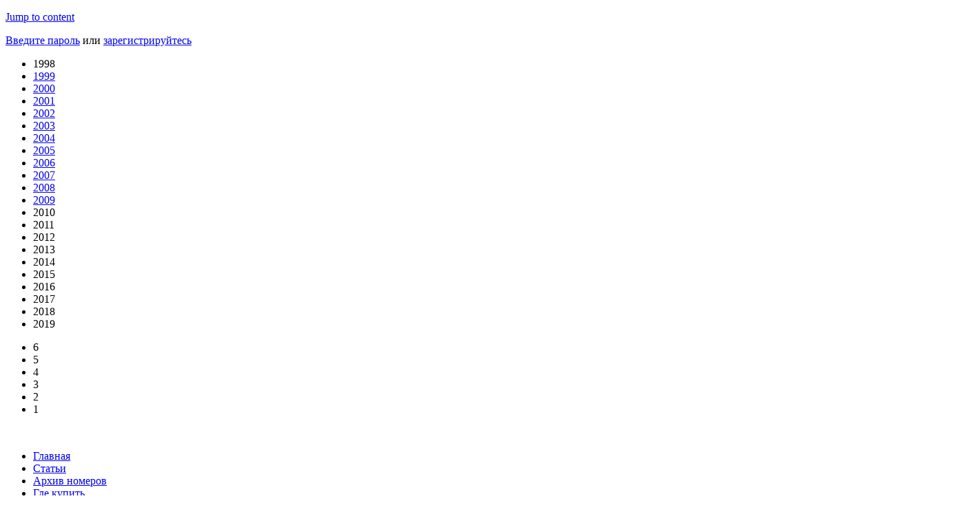

--- FILE ---
content_type: text/html; charset=windows-1251
request_url: http://www.advlab.ru/articles/?topic=182&pagenum=3
body_size: 7065
content:
<!DOCTYPE HTML PUBLIC "-//W3C//DTD XHTML 1.0 Strict//EN" "http://www.w3.org/TR/xhtml1/DTD/xhtml1-strict.dtd">
<html xml:lang="en" xmlns="http://www.w3.org/1999/xhtml" lang="en">
<head>
<meta http-equiv="content-type" content="text/html; charset=windows-1251">
<title>Психология рекламы Стр. 3 | Advlab.Ru - Лаборатория рекламы, маркетинга и PR</title>
<meta name="description" content=''>
<meta name="keywords" content="">
<meta name="resource-type" content="document">
<meta name="distribution" content="global">
<meta name="Document-state" content ="Dynamic">
<meta name="author" content="Advlab.Ru - Лаборатория рекламы, маркетинга и PR">
<meta name="copyright" content="Copyright (c) Advlab.Ru - Лаборатория рекламы, маркетинга и PR">
<meta name="Robots" content="Index, Follow">
<meta name="Revisit" content="1">
<meta name="Revisit-After" content="1 days">
<meta http-equiv="Last-Modified" content="Sun, 02 Nov 2025 23:19:19 GMT">
<meta http-equiv="Pragma" content="no-cache">
<link rel="Shortcut icon" href="/favicon.ico" type="image/x-icon">
<link rel="stylesheet" href="/themes/advlab/style.css" type="text/css">

<!--[if IE 8]>
  <link rel="stylesheet" href="/themes/advlab/style_ie8.css" type="text/css" />
<![endif]-->
<!--[if IE 7]>
  <link rel="stylesheet" href="/themes/advlab/style_ie7.css" type="text/css" />
<![endif]-->
<!--[if IE 6]>
  <link rel="stylesheet" href="/themes/advlab/style_ie6.css" type="text/css" />
  <script src="/themes/advlab/fixPng.js" type="text/javascript" charset="windows-1251"></script>
<![endif]-->
<link rel="stylesheet" href="/themes/advlab/additions.css" type="text/css">
<script src="/themes/advlab/css_browser_selector.js" type="text/javascript" charset="windows-1251"></script>
<script src="/themes/advlab/jquery-1.js" type="text/javascript" charset="windows-1251"></script>
<script src="/themes/advlab/article.js" type="text/javascript" charset="windows-1251"></script>
<meta name="verify-v1" content="Ivy8sq/ohOhDJa4iFlNUTRjYrnb/EOSVV8aNSTAadnI=" >
<meta name='yandex-verification' content='63274a463033e505' />
</head>

<body>
<p id="jump"><a href="#content">Jump to content</a></p><noindex><div id="login"><p><a href="/login/" onclick="login_show(); return false;">Введите пароль</a> или <a href="/register/">зарегистрируйтесь</a></p></div><script type="text/javascript" charset="windows-1251">
//<!--
	function login_show() {
		var auth = document.getElementById('auth');
		auth.style.display = "block";
		var authdialog = document.getElementById('authdialog');
		authdialog.style.left = '45%';
		var username = document.getElementById('username');
		username.focus();
	}
	function login_hide() {
		var authdialog = document.getElementById('authdialog');
		authdialog.style.position = 'absolute';
		authdialog.style.left = '-2000px';
		var auth = document.getElementById('auth');
		auth.style.display = "none";
	}
	function check_Authentication() {
		var loginform = document.getElementById('loginform');
		if (loginform.username.value.length == 0 || loginform.username.value.replace(/ /gi,'').length == 0) {
			alert('Не указан Логин!');
			loginform.username.focus();
			return false;
		};
		var user_password = document.getElementById('user_password');
		if (loginform.user_password.value.length == 0 || loginform.user_password.value.replace(/ /gi,'').length == 0) {
			alert('Не указан Пароль!');
			loginform.user_password.focus();
			return false;
		};
		return true;
	};
	document.onkeypress = function(ev){
		ev = ev || event;
		if(ev.keyCode==27)
			login_hide();
	}
//-->
</script><div id="auth" style="display:none;"><div class="auth_bg" id="bg" onclick="login_hide();"></div></div><div id="authdialog" class="dialog" style="position:absolute; left:-2000px;"><h6>Авторизация</h6><form id="loginform" method="post" action="/login/" onsubmit="return check_Authentication();"><input type="hidden" name="op" value="login" /><input type="hidden" name="redirect" value="L2luZGV4LnBocD9uYW1lPU5ld3MmdG9waWM9MTgyJnBhZ2VudW09Mw==" /><span>Ваш логин:</span><a href="/register/">У меня нет логина!</a><input type="text" name="username" class="dialog_form" id="username" /><span>Ваш пароль:</span><a href="/lostpass/">Я забыл пароль!</a><input type="password" name="user_password" class="dialog_form" /><input type="submit" name="submit_save" value="Войти" class="submit" /></form></div></noindex><div id="year"><ul><li>1998</li><li><a href="/magazine/1999/">1999</a></li><li><a href="/magazine/2000/">2000</a></li><li><a href="/magazine/2001/">2001</a></li><li><a href="/magazine/2002/">2002</a></li><li><a href="/magazine/2003/">2003</a></li><li><a href="/magazine/2004/">2004</a></li><li><a href="/magazine/2005/">2005</a></li><li><a href="/magazine/2006/">2006</a></li><li><a href="/magazine/2007/">2007</a></li><li><a href="/magazine/2008/">2008</a></li><li><a href="/magazine/2009/">2009</a></li><li>2010</li><li>2011</li><li>2012</li><li>2013</li><li>2014</li><li>2015</li><li>2016</li><li>2017</li><li>2018</li><li>2019</li></ul></div><div id="day"><ul><li>6</li><li>5</li><li>4</li><li>3</li><li>2</li><li>1</li></ul></div><div id="header">
  <div id="logo"><img id="logoImage" src="/themes/advlab/images/LR1.png" width="539" height="145" alt="" border="0"></div>
  <div id="search"><!--form id="searchform" name="searchform" action="/ggfhfg" method="post"><input name="word" type="text" value="" class="text"><input name="submit" type="image" src="/themes/advlab/images/search-button.gif" class="submit"></form--></div>
</div><ul id="navigation">
  <li id="nav-articles"><a href="/" title="Главная страница">Главная</a></li>
  <li><a href="/articles/" title="Статьи о рекламе, маркетинге и PR">Статьи</a></li>
  <li><a href="/magazine/" title="Архив номеров журнала &quot;Лаборатория рекламы, маркетинга и PR&quot;">Архив номеров</a></li>
  <li><a href="/pages/page1.htm" title="Где купить журнал &quot;Лаборатория рекламы, маркетинга и PR&quot;">Где купить</a></li>
  <li><a href="/pages/page2.htm" title="Подписаться на журнал &quot;Лаборатория рекламы, маркетинга и PR&quot;">Подписаться</a></li>
  <li><a href="/pages/page3.htm" title="Реклама в журнале &quot;Лаборатория рекламы, маркетинга и PR&quot;">Реклама</a></li>
  <li><a href="/pages/page4.htm" title="Контакты редакции журнала &quot;Лаборатория рекламы, маркетинга и PR&quot;">Контакты</a></li>
</ul><div id="content"><div id="contentWrapper"><ul id="articlelist"><li><h3><a href="/articles/article182.htm">С авторитетом по соседству. Психологические установки в рекламе</a></h3><p>Знакомый бизнесмен поведал мне однажды такую историю. Где-то году в 1992 весной его фирма закупила большую партию женских демисезонных сапог - очень элегантных и недорогих - по 16.000 руб. (теми деньгами) за пару, рассчитывая продать их по 19.000 руб. за пару. Если учесть, что средняя цена сапог подобного качества на рынке составляла 24.000 - 25.000 рублей, то уверенность в успехе предприятия была. Но - вот загадка - сапоги не стали продаваться. Целый месяц они лежали на прилавках. Весна - сезон заканчивается, товар лежит. Надо что-то делать. Решили продавать по себестоимости - по 16.000 руб. Результат - представьте - тот же. Сапоги лежат. В конце мая кому-то в голову пришла идея - будь что будет - поднять цену в 2 раза. На ценниках значилось теперь 35.000 рублей. В первый же день продали несколько пар. Дальше - больше. В конце июня цена составляла уже 45.000 рублей. Последние же остатки партии были проданы в августе по 49.000 рублей за пару. Почему все так произошло?</p></li> <li><h3><a href="/articles/article179.htm">Большое рекламное противоречие?</a></h3><p>Стремление рекламодателей и рекламистов при создании сообщения связать с рекламируемым продуктом самые теплые чувства часто приводит к чрезмерному увлечению построением насыщенного образного ряда.</p></li> <li><h3><a href="/articles/article173.htm">Фактор рекламы в представлении курильщиком рынка табачных изделий. Психосемантический анализ</a></h3><p>Под эффективностью рекламы в самом общем виде понимается ее способность изменять в нужную сторону представления человека о рекламируемом объекте и влиять таким образом на его покупательское поведение. Существуют разные точки зрения относительно степени такого воздействия рекламы. По мнению ряда специалистов в области рекламы, ее основной функцией является информирование о предметах, способных удовлетворить уже существующие потребности (Ч.Сэндидж, В.Фрайбургер, К.Ротцолл; Р.Ривс); рекламистам предлагается добиваться гармонии рекламируемых товаров с фундаментальными потребительскими запросами и нуждами. Ряд авторов придерживается точки зрения, что реклама оказывает непосредственное влияние на психику человека, актуализируя существующие потребности (В.Г.Зазыкин; О.А.Феофанов).</p></li> <li><h3><a href="/articles/article172.htm">Влияние гендерных стереотипов на восприятие голоса диктора в рекламе</a>&nbsp;<span class="comment"><span class="c1"></span><span class="c2"></span><span class="c3">2</span><span class="c2"></span><span class="c4"></span><span class="c5"></span><span class="c6"></span><span class="c7"></span></span></h3><p>Очень важным компонентом суггестивного влияния является голос - его темп, высота, тембр, громкость. Восприятие голоса происходит, как это ни покажется странным, совершенно спонтанно и подсознательно. Современные психологи уже сформировали четкое представление о том, что качество голоса является определяющим в процессе межличностной коммуникации. И поэтому при создании радио- и телевизионной рекламы необходимо учитывать этот факт.</p></li> <li><h3><a href="/articles/article164.htm">Каплю мифа к каждому бочкареву?</a></h3><p>Если можно одним словом выразить настрой потребителей по отношению к рекламе в нашей стране, это слово - недоверчивость. Во-первых - слишком много поводов давала сама реклама. Во-вторых, слишком многие люди (психологически) еще не приспособились к изменившимся обстоятельствам, и чувствуют свою слабость и уязвимость. Человек же чувствующий свою слабость - недоверчив.</p></li> <li><h3><a href="/articles/article136.htm">Технология поведения рекламы</a></h3><p>Сегодня рекламисты все чаще начинают вспоминать фундаментальные психологические теории. Особенно это касается российских рекламистов - они начинают понимать, что на одном &laquo;творческом озарении&raquo; выехать уже сложно. Огромные деньги, которые тратит рекламодатель на продвижение своего товара, требуют какого-никакого фундамента. Сначала рекламисты с неохотой осознали необходимость предварительных маркетинговых исследований, затем тестирования готовых сообщений. Последнее время снова стали все чаще вспоминать теории мотивации, а также формулы эффективности рекламного сообщения, давно известные, но тем не менее предоставляющие большие возможности для создания оригинальной и побуждающей к покупке рекламы.</p></li> <li><h3><a href="/articles/article96.htm">Психология за экраном</a>&nbsp;<span class="comment"><span class="c1"></span><span class="c2"></span><span class="c3">1</span><span class="c2"></span><span class="c4"></span><span class="c5"></span><span class="c6"></span><span class="c7"></span></span></h3><p>В предыдущих статьях мы изложили модель возможного влияния типа характера на восприятие рекламы, формирования рейтинга канала и конкуренции между каналами. В отличие от математической стороны, психологическая составляющая концепции требует проведения экспериментальных измерений. А тестирование панелей на репрезентативное распределение типов характера, как минимум, согласия владельца панели. </p></li> <li><h3><a href="/articles/article76.htm">Реклама: этнокультурный перекресток. Часть 2</a></h3><p>Мы продолжаем тему этнокультурной специфики восприятия коммуникативного сообщения в условиях интеграции информационного пространства на примере телекоммуникации. </p></li> <li><h3><a href="/articles/article67.htm">Реклама: этнокультурный перекресток. Часть 1</a></h3><p>Насколько эффективна &quot;международная&quot; реклама? Как воспринимают русские рекламу, выполненную в рамках иной культуры? Поиску ответов на эти вопросы посвящена данная статья.</p></li> <li><h3><a href="/articles/article62.htm">Психологические методы в маркетинговых исследованиях</a></h3><p>Прежде всего, хотелось бы очертить границу той области, в рамках которой мы можем говорить о собственно психологических методах.&nbsp;Методы могут быть названы психологическими, если они имеют соответствующую процедуру измерения и используются для измерения свойств, функций и закономерностей психических явлений, к которым в научной психологии принято причислять все факты субъективного мира, начиная от бессознательных психических состояний, ощущений и переживаний, и заканчивая поведенческими аспектами и продуктами материальной и духовной культуры человека.</p></li> </ul><div class="page-nav"><h3>Страницы:</h3><ul class="next-prev"><li>&laquo;&nbsp;<a title="предыдущая страница" href="/articles/?topic=182&pagenum=2">предыдущая</a></li><li><a title="следующая страница" class="next" href="/articles/?topic=182&pagenum=4">следующая</a>&nbsp;&raquo;</li></ul><ul id="nav-pages"><li><a href="/articles/?topic=182&pagenum=1">1</a></li><li><a href="/articles/?topic=182&pagenum=2">2</a></li><li><em>3</em></li><li><a href="/articles/?topic=182&pagenum=4">4</a></li></ul></div></div><div id="rightBlock"> <div id="topiclist">
<h2>Рубрики</h2>
<ul>
  <li><a href="/articles/category/1/">Реклама</a></li>
  <li><a href="/articles/category/2/">Маркетинг</a></li>
  <li><a href="/articles/category/3/">Брендинг</a></li>
  <li><a href="/articles/category/4/">Интернет</a></li>
  <li><a href="/articles/category/5/">Креатив</a></li>
  <li><a href="/articles/category/6/">Социалка</a></li>
  <li><a href="/articles/category/7/">Цифры</a></li>
  <li><a href="/articles/category/8/">Кроскульт</a></li>
  <li><a href="/articles/category/9/">Event / BTL</a></li>
  <li><a href="/articles/category/10/">PR/HR/JR</a></li>
  <li class="sl"><a href="/adstory/">Прочие статьи</a></li>
</ul>
</div> <noindex><div id="subscribeform"><script language="JavaScript" type="text/javascript"><!--
	function check_RegSubscribe() {
		var newsubscriber = document.getElementById('newsubscriber');
		//var username = document.getElementById('username');
		if (newsubscriber.username.value.length == 0 || newsubscriber.username.value.replace(/ /gi,'').length == 0 || newsubscriber.username.value == 'Ваш логин') {
			alert('Не указан Логин!');
			newsubscriber.username.focus();
			return false;
		};
		if (newsubscriber.user_email.value.length == 0 || newsubscriber.user_email.value.replace(/ /gi,'').length == 0 || newsubscriber.user_email.value == 'Ваш e-mail') {
			alert('Не указан E-mail!');
			newsubscriber.user_email.focus();
			return false;
		};
	
		if (newsubscriber.gfx_check.value.length == 0 || newsubscriber.gfx_check.value.replace(/ /gi,'').length == 0) {
			alert('Не указан Проверочный код!');
			newsubscriber.gfx_check.focus();
			return false;
		};
	
		return true;
	};
	//--></script><form id="newsubscriber" method="post" action="/login/" onsubmit="return check_RegSubscribe();" style="margin: 0px;"><input type="hidden" name="rulescheck" value="1"><input type="hidden" name="op" value="finishNewUser"><h2>Рассылка</h2><p><input type="text" name="username" id="username" value="Ваш логин" onFocus="javascript: if( this.value == 'Ваш логин' ){this.value=''}" onBlur="javascript: if( this.value.match('^ *$') != null ){ this.value = 'Ваш логин' }" style="width:150px;" /><br><input type="text" name="user_email" id="user_email" value="Ваш e-mail" onFocus="javascript: if( this.value == 'Ваш e-mail' ){this.value=''}" onBlur="javascript: if( this.value.match('^ *$') != null ){ this.value = 'Ваш e-mail' }" style="width:170px;" /><br><small>Проверочный код</small><br /><img src="/?gfx=gfx" border="1" alt="_SECURITY_CODE" title="_SECURITY_CODE" style="margin-top:3px;">&nbsp;<input type="text" id="gfx_check" name="gfx_check" size="10" maxlength="6" style="width:80px;"/><br><input type="submit" name="Submit" value="Подписаться" ><br><span class="small">[&nbsp;<a href="/subscribe/" class="menu">настройка / отписаться</a>&nbsp;]</span></p></form></div></noindex> <script type="text/javascript">
<!--
var _acic={dataProvider:10};(function(){var e=document.createElement("script");e.type="text/javascript";e.async=true;e.src="//www.acint.net/aci.js";var t=document.getElementsByTagName("script")[0];t.parentNode.insertBefore(e,t)})()
//-->
</script><style>
	#advright1 {		font-size: 0.7em;
		color: #d6d6d6;
		line-height: 1.3em;
		display: block !important;
	}
	#advright1 a {
		color: #d6d6d6;
	}
</style><div id="advright1"><!--2459027778568--><div id='9oew_2459027778568'></div></div> 	<style>
		#adv-right2 {
			font-size: 0.7em;
			color: #d6d6d6;
			line-height: 1.3em;
			display: block !important;
		}
		#adv-right2 a {
			color: #d6d6d6;
		}
	</style><div id="adv-right2"><script type="text/javascript">
<!--
var _acic={dataProvider:15};(function(){var e=document.createElement("script");e.type="text/javascript";e.async=true;e.src="https://www2.acint.net/aci.js";var t=document.getElementsByTagName("script")[0];t.parentNode.insertBefore(e,t)})()
//-->
</script></div> </div></div>
<ul id="footer">
<li class="lightmenu"><a href="/" title="Главная страница">Главная</a></li>
<li class="lightmenu"><a href="/articles/" title="Статьи о рекламе, маркетинге и PR">Статьи</a></li>
<li class="lightmenu"><a href="/magazine/" title="Архив номеров журнала &quot;Лаборатория рекламы, маркетинга и PR&quot;">Архив номеров</a></li>
<li class="lightmenu"><a href="/pages/page1.htm" title="Где купить журнал &quot;Лаборатория рекламы, маркетинга и PR&quot;">Где купить</a></li>
<li class="lightmenu"><a href="/pages/page2.htm" title="Подписаться на журнал &quot;Лаборатория рекламы, маркетинга и PR&quot;">Подписаться</a></li>
<li class="lightmenu"><a href="/pages/page3.htm" title="Реклама в журнале &quot;Лаборатория рекламы, маркетинга и PR&quot;">Реклама</a></li>
<li class="lightmenu"><a href="/pages/page4.htm" title="Контакты редакции журнала &quot;Лаборатория рекламы, маркетинга и PR&quot;">Контакты</a></li>
<li><br>
<!--LiveInternet counter-->
<script type="text/javascript">
<!--
document.write("<a href=\"http://www.liveinternet.ru/click\" "+
"target=_blank><img src=\"http://counter.yadro.ru/hit?t44.1;r"+
escape(document.referrer)+((typeof(screen)=="undefined")?"":
";s"+screen.width+"*"+screen.height+"*"+(screen.colorDepth?
screen.colorDepth:screen.pixelDepth))+";u"+escape(document.URL)+
";h"+escape(document.title.substring(0,80))+";"+Math.random()+
"\" alt=\"\" title=\"LiveInternet\" "+
"border=\"0\" width=\"31\" height=\"31\" style=\"float:right; margin-right:-120px;\"><\/a>");
//-->
</script>
<!--/LiveInternet-->
При использовании материалов сайта, ссылка на <a href="/">www.advlab.ru</a> обязательна!<br>
Материалы для публикации направляйте на <script type="text/javascript">document.write("<a href=\"ma" + "i" + "l" + "to:" + "la" + "bo" + "rato" + "ria" + "@"+"adw"+"."+"r" + "u\">la"+"bor"+"ato"+"ria"+"@"+"adw"+"."+"r"+"u</a>");</script><br>
Все замечания и пожелания по работе сайта присылайте на <script type="text/javascript">document.write("<a href=\"ma" + "i"+"l" + "to:"+"web" + "mas"+"ter" + "@"+"adv" + "lab"+"." + "r"+"u\">we"+"bma"+"ste"+"r" + "@"+ "a"+"dv"+"la"+"b"+"."+"r"+"u</a>");</script><br>
По вопросам размещения рекламы обращайтесь <script type="text/javascript">document.write("<a href=\"ma" + "i" + "l" + "to:" + "re"+"dac"+"to"+"r" + "@"+"adw"+"."+"r" + "u\">r"+"ed" + "ac"+"tor"+"@"+"adw"+"."+"r"+"u</a>");</script><br>
Все права защищены и охраняются законом. © "РИП-холдинг", 1998</li>
</ul></body></html>